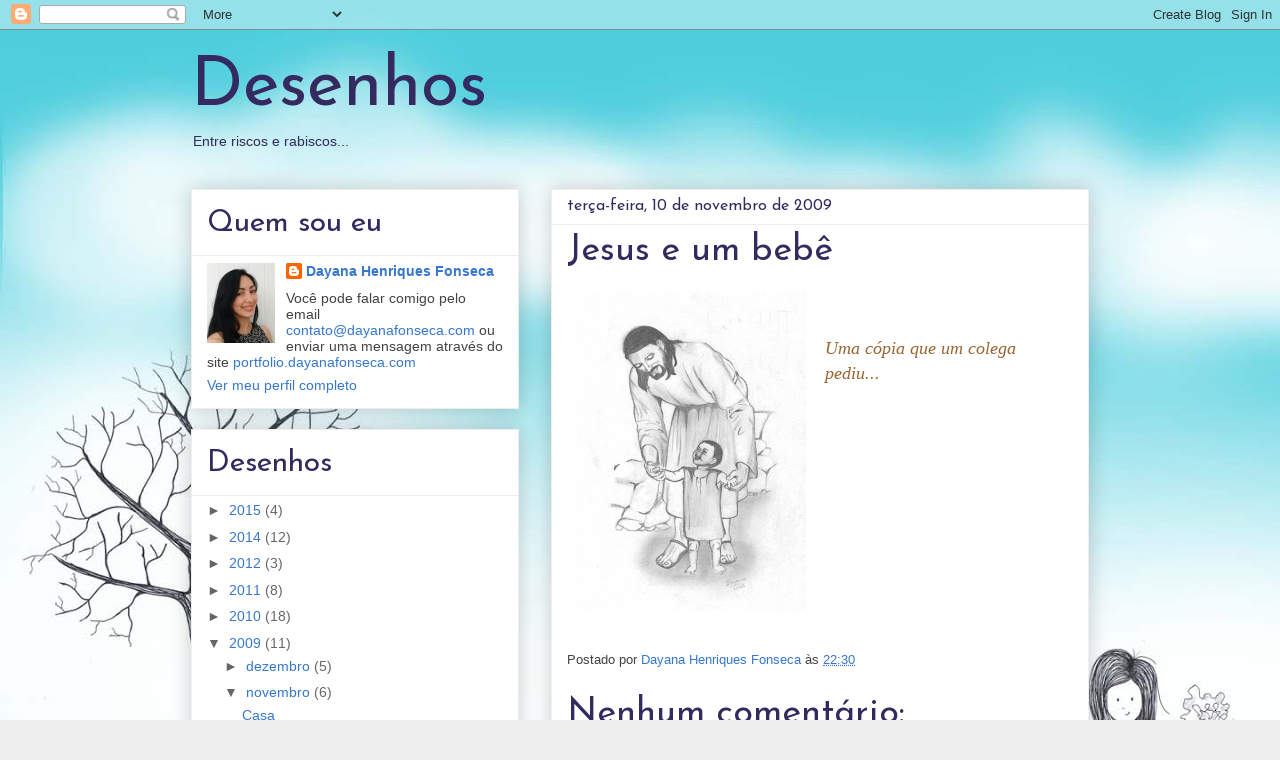

--- FILE ---
content_type: text/javascript;charset=UTF-8
request_url: http://whos.amung.us/pingjs/?k=56y6mp9pb06e&t=Desenhos%3A%20Jesus%20e%20um%20beb%C3%AA&c=m&x=http%3A%2F%2Fwww.dayanafonseca.com%2F2009%2F11%2Fjesus-e-um-bebe.html&y=&a=-1&d=1.742&v=27&r=8920
body_size: 789
content:
WAU_r_m('1','56y6mp9pb06e',-1,[{"lat":-23.6,"lon":-46.6,"city":"S\u00e3o Paulo","cc":"BR","age":"old"},{"lat":-28.5,"lon":-49,"city":"Tubarao","cc":"BR","age":"old"},{"lat":44.1,"lon":-71.2,"city":"Glen","cc":"US","age":"old"},{"lat":-29.3,"lon":-49.8,"city":"Torres","cc":"BR","age":"old"},{"lat":45.8,"lon":-119.7,"city":"Boardman","cc":"US","age":"old"},{"lat":38.1,"lon":46.3,"city":"Tabriz","cc":"IR","age":"old"},{"lat":-21.8,"lon":-43.4,"city":"Juiz de Fora","cc":"BR","age":"old"},{"lat":-21.8,"lon":-48.2,"city":"Araraquara","cc":"BR","age":"old"},{"lat":22,"lon":79,"city":null,"cc":"IN","age":"old"},{"lat":40,"lon":-83,"city":"Columbus","cc":"US","age":"old"},{"lat":48.9,"lon":2.3,"city":null,"cc":"FR","age":"old"},{"lat":37.8,"lon":-97.8,"city":null,"cc":"US","age":"old"},{"lat":51.3,"lon":9.5,"city":null,"cc":"DE","age":"old"},{"lat":-14.2,"lon":-42.3,"city":"Ibiassuce","cc":"BR","age":"old"},{"lat":-20.6,"lon":-41,"city":"Vargem Alta","cc":"BR","age":"old"},{"lat":-22.4,"lon":-44.5,"city":"Resende","cc":"BR","age":"old"},{"lat":41.3,"lon":-95.9,"city":"Council Bluffs","cc":"US","age":"old"},{"lat":51.3,"lon":9.5,"city":null,"cc":"DE","age":"old"},{"lat":-27.5,"lon":-54.1,"city":"Crissiumal","cc":"BR","age":"old"},{"lat":16.5,"lon":107.6,"city":"Hu\u1ebf","cc":"VN","age":"old"},{"lat":51.3,"lon":9.5,"city":null,"cc":"DE","age":"old"},{"lat":-18.1,"lon":-48.6,"city":"Corumbaiba","cc":"BR","age":"old"},{"lat":41.4,"lon":-8.8,"city":"P\u00f3voa de Varzim","cc":"PT","age":"old"},{"lat":40,"lon":-83,"city":"Columbus","cc":"US","age":"old"},{"lat":37.8,"lon":-97.8,"city":null,"cc":"US","age":"old"},{"lat":49.4,"lon":11,"city":"Nuremberg","cc":"DE","age":"old"},{"lat":40,"lon":-83,"city":"Columbus","cc":"US","age":"old"},{"lat":45.8,"lon":-119.7,"city":"Boardman","cc":"US","age":"old"},{"lat":51.3,"lon":9.5,"city":null,"cc":"DE","age":"old"},{"lat":41.1,"lon":-8.6,"city":"Vila Nova de Gaia","cc":"PT","age":"old"},{"lat":45.8,"lon":-119.7,"city":"Boardman","cc":"US","age":"old"},{"lat":48.5,"lon":135.1,"city":"Khabarovsk","cc":"RU","age":"old"},{"lat":51.3,"lon":9.5,"city":null,"cc":"DE","age":"old"},{"lat":38.7,"lon":-9,"city":"Montijo","cc":"PT","age":"old"},{"lat":-21.1,"lon":-49,"city":"Catanduva","cc":"BR","age":"old"},{"lat":-18.2,"lon":-47.9,"city":"Catalao","cc":"BR","age":"old"},{"lat":37.8,"lon":-97.8,"city":null,"cc":"US","age":"old"},{"lat":38.5,"lon":-8.9,"city":"Set\u00fabal","cc":"PT","age":"old"},{"lat":40,"lon":-83,"city":"Columbus","cc":"US","age":"old"},{"lat":45.8,"lon":-119.7,"city":"Boardman","cc":"US","age":"old"},{"lat":-28.4,"lon":-53.9,"city":"Ijui","cc":"BR","age":"old"},{"lat":40,"lon":-83,"city":"Columbus","cc":"US","age":"old"},{"lat":-23.6,"lon":-46.6,"city":"S\u00e3o Paulo","cc":"BR","age":"old"},{"lat":50.5,"lon":30.5,"city":"Kyiv","cc":"UA","age":"old"},{"lat":-19.7,"lon":-43.8,"city":"Santa Luzia","cc":"BR","age":"old"},{"lat":40,"lon":-83,"city":"Columbus","cc":"US","age":"old"},{"lat":51.3,"lon":9.5,"city":null,"cc":"DE","age":"old"},{"lat":-26.4,"lon":-49.1,"city":"Jaragu\u00e1 do Sul","cc":"BR","age":"old"},{"lat":40,"lon":-83,"city":"Columbus","cc":"US","age":"old"},{"lat":39.1,"lon":-84.4,"city":"Cincinnati","cc":"US","age":"old"}]);

--- FILE ---
content_type: application/javascript
request_url: https://t.dtscout.com/pv/?_a=v&_h=dayanafonseca.com&_ss=1nw84ja3vb&_pv=1&_ls=0&_u1=1&_u3=1&_cc=us&_pl=d&_cbid=2h13&_cb=_dtspv.c
body_size: -282
content:
try{_dtspv.c({"b":"chrome@131"},'2h13');}catch(e){}